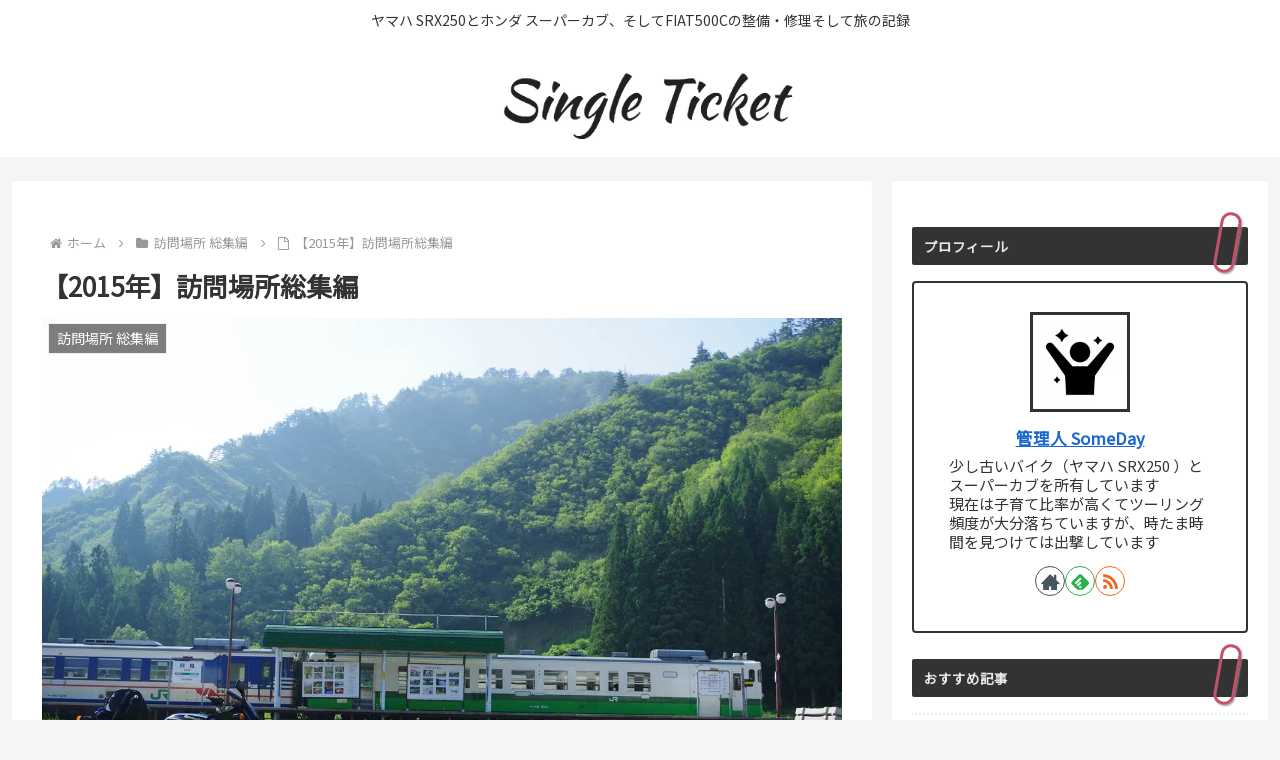

--- FILE ---
content_type: application/javascript; charset=utf-8;
request_url: https://dalc.valuecommerce.com/app3?p=887331736&_s=https%3A%2F%2Fsingle-ticket.net%2Fhighlight-of-2015%2F&vf=iVBORw0KGgoAAAANSUhEUgAAAAMAAAADCAYAAABWKLW%2FAAAAMklEQVQYVwEnANj%2FAQEWAP9oY%2BgA7oceAAF1MQP%2FnrTLAPelNAABsQqK%2F1rmogCkENQAIzAPo0xOTi4AAAAASUVORK5CYII%3D
body_size: 779
content:
vc_linkswitch_callback({"t":"6979e859","r":"aXnoWQADCTQDE-XOCooD7AqKCJSa9w","ub":"aXnoVwAGdTEDE%2BXOCooCsQqKC%2FAsrw%3D%3D","vcid":"HXxkKMnQiCNE2HIPNQ9XaoBnnv2RlX2J68H3KFBB_XRd5N-of8PQbRo6Cvrc6Ljy","vcpub":"0.198964","approach.yahoo.co.jp":{"a":"2821580","m":"2201292","g":"572c9e078e"},"paypaystep.yahoo.co.jp":{"a":"2821580","m":"2201292","g":"572c9e078e"},"mini-shopping.yahoo.co.jp":{"a":"2821580","m":"2201292","g":"572c9e078e"},"shopping.geocities.jp":{"a":"2821580","m":"2201292","g":"572c9e078e"},"jalan.net":{"a":"2513343","m":"2130725","g":"4af517418e"},"l":4,"shopping.yahoo.co.jp":{"a":"2821580","m":"2201292","g":"572c9e078e"},"p":887331736,"paypaymall.yahoo.co.jp":{"a":"2821580","m":"2201292","g":"572c9e078e"},"s":3607673})